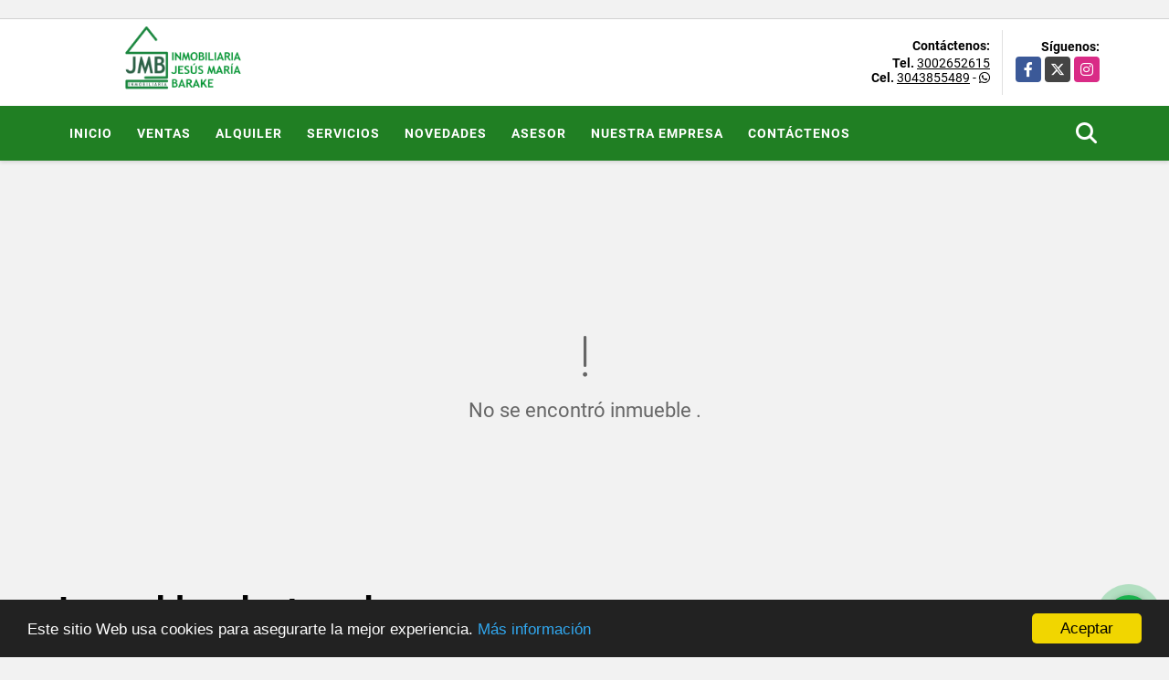

--- FILE ---
content_type: text/plain
request_url: https://www.google-analytics.com/j/collect?v=1&_v=j102&a=1960100328&t=pageview&_s=1&dl=https%3A%2F%2Finmobiliariajesusbarake.com%2Flocal-venta-soledad%2F134283&ul=en-us%40posix&dt=LOCAL%20EN%20CENTRO%20COMERCIAL%20PORTAL%20DE%20SOLEDAD%20-%20%24220.000.000%20COP&sr=1280x720&vp=1280x720&_u=IEBAAEABAAAAACAAI~&jid=25700948&gjid=1398056011&cid=1426545275.1769243343&tid=UA-42085371-1&_gid=1430627368.1769243343&_r=1&_slc=1&z=2049138405
body_size: -454
content:
2,cG-EDR3LN11F7